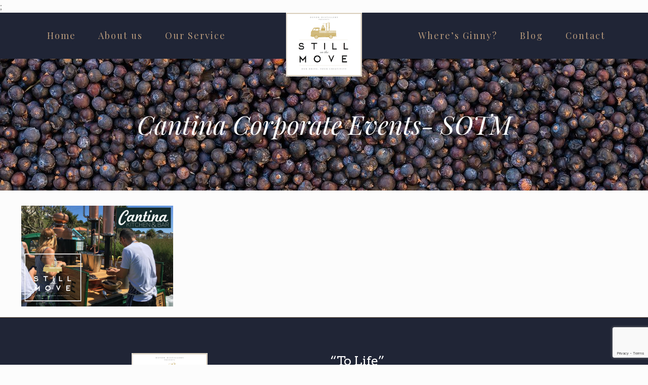

--- FILE ---
content_type: text/html; charset=utf-8
request_url: https://www.google.com/recaptcha/api2/anchor?ar=1&k=6LfcJcAZAAAAACG9VLz3OA3AACnxNckOXC68O16u&co=aHR0cHM6Ly9zdGlsbG9udGhlbW92ZS5jb206NDQz&hl=en&v=PoyoqOPhxBO7pBk68S4YbpHZ&size=invisible&anchor-ms=20000&execute-ms=30000&cb=9btxhy2kjso8
body_size: 48718
content:
<!DOCTYPE HTML><html dir="ltr" lang="en"><head><meta http-equiv="Content-Type" content="text/html; charset=UTF-8">
<meta http-equiv="X-UA-Compatible" content="IE=edge">
<title>reCAPTCHA</title>
<style type="text/css">
/* cyrillic-ext */
@font-face {
  font-family: 'Roboto';
  font-style: normal;
  font-weight: 400;
  font-stretch: 100%;
  src: url(//fonts.gstatic.com/s/roboto/v48/KFO7CnqEu92Fr1ME7kSn66aGLdTylUAMa3GUBHMdazTgWw.woff2) format('woff2');
  unicode-range: U+0460-052F, U+1C80-1C8A, U+20B4, U+2DE0-2DFF, U+A640-A69F, U+FE2E-FE2F;
}
/* cyrillic */
@font-face {
  font-family: 'Roboto';
  font-style: normal;
  font-weight: 400;
  font-stretch: 100%;
  src: url(//fonts.gstatic.com/s/roboto/v48/KFO7CnqEu92Fr1ME7kSn66aGLdTylUAMa3iUBHMdazTgWw.woff2) format('woff2');
  unicode-range: U+0301, U+0400-045F, U+0490-0491, U+04B0-04B1, U+2116;
}
/* greek-ext */
@font-face {
  font-family: 'Roboto';
  font-style: normal;
  font-weight: 400;
  font-stretch: 100%;
  src: url(//fonts.gstatic.com/s/roboto/v48/KFO7CnqEu92Fr1ME7kSn66aGLdTylUAMa3CUBHMdazTgWw.woff2) format('woff2');
  unicode-range: U+1F00-1FFF;
}
/* greek */
@font-face {
  font-family: 'Roboto';
  font-style: normal;
  font-weight: 400;
  font-stretch: 100%;
  src: url(//fonts.gstatic.com/s/roboto/v48/KFO7CnqEu92Fr1ME7kSn66aGLdTylUAMa3-UBHMdazTgWw.woff2) format('woff2');
  unicode-range: U+0370-0377, U+037A-037F, U+0384-038A, U+038C, U+038E-03A1, U+03A3-03FF;
}
/* math */
@font-face {
  font-family: 'Roboto';
  font-style: normal;
  font-weight: 400;
  font-stretch: 100%;
  src: url(//fonts.gstatic.com/s/roboto/v48/KFO7CnqEu92Fr1ME7kSn66aGLdTylUAMawCUBHMdazTgWw.woff2) format('woff2');
  unicode-range: U+0302-0303, U+0305, U+0307-0308, U+0310, U+0312, U+0315, U+031A, U+0326-0327, U+032C, U+032F-0330, U+0332-0333, U+0338, U+033A, U+0346, U+034D, U+0391-03A1, U+03A3-03A9, U+03B1-03C9, U+03D1, U+03D5-03D6, U+03F0-03F1, U+03F4-03F5, U+2016-2017, U+2034-2038, U+203C, U+2040, U+2043, U+2047, U+2050, U+2057, U+205F, U+2070-2071, U+2074-208E, U+2090-209C, U+20D0-20DC, U+20E1, U+20E5-20EF, U+2100-2112, U+2114-2115, U+2117-2121, U+2123-214F, U+2190, U+2192, U+2194-21AE, U+21B0-21E5, U+21F1-21F2, U+21F4-2211, U+2213-2214, U+2216-22FF, U+2308-230B, U+2310, U+2319, U+231C-2321, U+2336-237A, U+237C, U+2395, U+239B-23B7, U+23D0, U+23DC-23E1, U+2474-2475, U+25AF, U+25B3, U+25B7, U+25BD, U+25C1, U+25CA, U+25CC, U+25FB, U+266D-266F, U+27C0-27FF, U+2900-2AFF, U+2B0E-2B11, U+2B30-2B4C, U+2BFE, U+3030, U+FF5B, U+FF5D, U+1D400-1D7FF, U+1EE00-1EEFF;
}
/* symbols */
@font-face {
  font-family: 'Roboto';
  font-style: normal;
  font-weight: 400;
  font-stretch: 100%;
  src: url(//fonts.gstatic.com/s/roboto/v48/KFO7CnqEu92Fr1ME7kSn66aGLdTylUAMaxKUBHMdazTgWw.woff2) format('woff2');
  unicode-range: U+0001-000C, U+000E-001F, U+007F-009F, U+20DD-20E0, U+20E2-20E4, U+2150-218F, U+2190, U+2192, U+2194-2199, U+21AF, U+21E6-21F0, U+21F3, U+2218-2219, U+2299, U+22C4-22C6, U+2300-243F, U+2440-244A, U+2460-24FF, U+25A0-27BF, U+2800-28FF, U+2921-2922, U+2981, U+29BF, U+29EB, U+2B00-2BFF, U+4DC0-4DFF, U+FFF9-FFFB, U+10140-1018E, U+10190-1019C, U+101A0, U+101D0-101FD, U+102E0-102FB, U+10E60-10E7E, U+1D2C0-1D2D3, U+1D2E0-1D37F, U+1F000-1F0FF, U+1F100-1F1AD, U+1F1E6-1F1FF, U+1F30D-1F30F, U+1F315, U+1F31C, U+1F31E, U+1F320-1F32C, U+1F336, U+1F378, U+1F37D, U+1F382, U+1F393-1F39F, U+1F3A7-1F3A8, U+1F3AC-1F3AF, U+1F3C2, U+1F3C4-1F3C6, U+1F3CA-1F3CE, U+1F3D4-1F3E0, U+1F3ED, U+1F3F1-1F3F3, U+1F3F5-1F3F7, U+1F408, U+1F415, U+1F41F, U+1F426, U+1F43F, U+1F441-1F442, U+1F444, U+1F446-1F449, U+1F44C-1F44E, U+1F453, U+1F46A, U+1F47D, U+1F4A3, U+1F4B0, U+1F4B3, U+1F4B9, U+1F4BB, U+1F4BF, U+1F4C8-1F4CB, U+1F4D6, U+1F4DA, U+1F4DF, U+1F4E3-1F4E6, U+1F4EA-1F4ED, U+1F4F7, U+1F4F9-1F4FB, U+1F4FD-1F4FE, U+1F503, U+1F507-1F50B, U+1F50D, U+1F512-1F513, U+1F53E-1F54A, U+1F54F-1F5FA, U+1F610, U+1F650-1F67F, U+1F687, U+1F68D, U+1F691, U+1F694, U+1F698, U+1F6AD, U+1F6B2, U+1F6B9-1F6BA, U+1F6BC, U+1F6C6-1F6CF, U+1F6D3-1F6D7, U+1F6E0-1F6EA, U+1F6F0-1F6F3, U+1F6F7-1F6FC, U+1F700-1F7FF, U+1F800-1F80B, U+1F810-1F847, U+1F850-1F859, U+1F860-1F887, U+1F890-1F8AD, U+1F8B0-1F8BB, U+1F8C0-1F8C1, U+1F900-1F90B, U+1F93B, U+1F946, U+1F984, U+1F996, U+1F9E9, U+1FA00-1FA6F, U+1FA70-1FA7C, U+1FA80-1FA89, U+1FA8F-1FAC6, U+1FACE-1FADC, U+1FADF-1FAE9, U+1FAF0-1FAF8, U+1FB00-1FBFF;
}
/* vietnamese */
@font-face {
  font-family: 'Roboto';
  font-style: normal;
  font-weight: 400;
  font-stretch: 100%;
  src: url(//fonts.gstatic.com/s/roboto/v48/KFO7CnqEu92Fr1ME7kSn66aGLdTylUAMa3OUBHMdazTgWw.woff2) format('woff2');
  unicode-range: U+0102-0103, U+0110-0111, U+0128-0129, U+0168-0169, U+01A0-01A1, U+01AF-01B0, U+0300-0301, U+0303-0304, U+0308-0309, U+0323, U+0329, U+1EA0-1EF9, U+20AB;
}
/* latin-ext */
@font-face {
  font-family: 'Roboto';
  font-style: normal;
  font-weight: 400;
  font-stretch: 100%;
  src: url(//fonts.gstatic.com/s/roboto/v48/KFO7CnqEu92Fr1ME7kSn66aGLdTylUAMa3KUBHMdazTgWw.woff2) format('woff2');
  unicode-range: U+0100-02BA, U+02BD-02C5, U+02C7-02CC, U+02CE-02D7, U+02DD-02FF, U+0304, U+0308, U+0329, U+1D00-1DBF, U+1E00-1E9F, U+1EF2-1EFF, U+2020, U+20A0-20AB, U+20AD-20C0, U+2113, U+2C60-2C7F, U+A720-A7FF;
}
/* latin */
@font-face {
  font-family: 'Roboto';
  font-style: normal;
  font-weight: 400;
  font-stretch: 100%;
  src: url(//fonts.gstatic.com/s/roboto/v48/KFO7CnqEu92Fr1ME7kSn66aGLdTylUAMa3yUBHMdazQ.woff2) format('woff2');
  unicode-range: U+0000-00FF, U+0131, U+0152-0153, U+02BB-02BC, U+02C6, U+02DA, U+02DC, U+0304, U+0308, U+0329, U+2000-206F, U+20AC, U+2122, U+2191, U+2193, U+2212, U+2215, U+FEFF, U+FFFD;
}
/* cyrillic-ext */
@font-face {
  font-family: 'Roboto';
  font-style: normal;
  font-weight: 500;
  font-stretch: 100%;
  src: url(//fonts.gstatic.com/s/roboto/v48/KFO7CnqEu92Fr1ME7kSn66aGLdTylUAMa3GUBHMdazTgWw.woff2) format('woff2');
  unicode-range: U+0460-052F, U+1C80-1C8A, U+20B4, U+2DE0-2DFF, U+A640-A69F, U+FE2E-FE2F;
}
/* cyrillic */
@font-face {
  font-family: 'Roboto';
  font-style: normal;
  font-weight: 500;
  font-stretch: 100%;
  src: url(//fonts.gstatic.com/s/roboto/v48/KFO7CnqEu92Fr1ME7kSn66aGLdTylUAMa3iUBHMdazTgWw.woff2) format('woff2');
  unicode-range: U+0301, U+0400-045F, U+0490-0491, U+04B0-04B1, U+2116;
}
/* greek-ext */
@font-face {
  font-family: 'Roboto';
  font-style: normal;
  font-weight: 500;
  font-stretch: 100%;
  src: url(//fonts.gstatic.com/s/roboto/v48/KFO7CnqEu92Fr1ME7kSn66aGLdTylUAMa3CUBHMdazTgWw.woff2) format('woff2');
  unicode-range: U+1F00-1FFF;
}
/* greek */
@font-face {
  font-family: 'Roboto';
  font-style: normal;
  font-weight: 500;
  font-stretch: 100%;
  src: url(//fonts.gstatic.com/s/roboto/v48/KFO7CnqEu92Fr1ME7kSn66aGLdTylUAMa3-UBHMdazTgWw.woff2) format('woff2');
  unicode-range: U+0370-0377, U+037A-037F, U+0384-038A, U+038C, U+038E-03A1, U+03A3-03FF;
}
/* math */
@font-face {
  font-family: 'Roboto';
  font-style: normal;
  font-weight: 500;
  font-stretch: 100%;
  src: url(//fonts.gstatic.com/s/roboto/v48/KFO7CnqEu92Fr1ME7kSn66aGLdTylUAMawCUBHMdazTgWw.woff2) format('woff2');
  unicode-range: U+0302-0303, U+0305, U+0307-0308, U+0310, U+0312, U+0315, U+031A, U+0326-0327, U+032C, U+032F-0330, U+0332-0333, U+0338, U+033A, U+0346, U+034D, U+0391-03A1, U+03A3-03A9, U+03B1-03C9, U+03D1, U+03D5-03D6, U+03F0-03F1, U+03F4-03F5, U+2016-2017, U+2034-2038, U+203C, U+2040, U+2043, U+2047, U+2050, U+2057, U+205F, U+2070-2071, U+2074-208E, U+2090-209C, U+20D0-20DC, U+20E1, U+20E5-20EF, U+2100-2112, U+2114-2115, U+2117-2121, U+2123-214F, U+2190, U+2192, U+2194-21AE, U+21B0-21E5, U+21F1-21F2, U+21F4-2211, U+2213-2214, U+2216-22FF, U+2308-230B, U+2310, U+2319, U+231C-2321, U+2336-237A, U+237C, U+2395, U+239B-23B7, U+23D0, U+23DC-23E1, U+2474-2475, U+25AF, U+25B3, U+25B7, U+25BD, U+25C1, U+25CA, U+25CC, U+25FB, U+266D-266F, U+27C0-27FF, U+2900-2AFF, U+2B0E-2B11, U+2B30-2B4C, U+2BFE, U+3030, U+FF5B, U+FF5D, U+1D400-1D7FF, U+1EE00-1EEFF;
}
/* symbols */
@font-face {
  font-family: 'Roboto';
  font-style: normal;
  font-weight: 500;
  font-stretch: 100%;
  src: url(//fonts.gstatic.com/s/roboto/v48/KFO7CnqEu92Fr1ME7kSn66aGLdTylUAMaxKUBHMdazTgWw.woff2) format('woff2');
  unicode-range: U+0001-000C, U+000E-001F, U+007F-009F, U+20DD-20E0, U+20E2-20E4, U+2150-218F, U+2190, U+2192, U+2194-2199, U+21AF, U+21E6-21F0, U+21F3, U+2218-2219, U+2299, U+22C4-22C6, U+2300-243F, U+2440-244A, U+2460-24FF, U+25A0-27BF, U+2800-28FF, U+2921-2922, U+2981, U+29BF, U+29EB, U+2B00-2BFF, U+4DC0-4DFF, U+FFF9-FFFB, U+10140-1018E, U+10190-1019C, U+101A0, U+101D0-101FD, U+102E0-102FB, U+10E60-10E7E, U+1D2C0-1D2D3, U+1D2E0-1D37F, U+1F000-1F0FF, U+1F100-1F1AD, U+1F1E6-1F1FF, U+1F30D-1F30F, U+1F315, U+1F31C, U+1F31E, U+1F320-1F32C, U+1F336, U+1F378, U+1F37D, U+1F382, U+1F393-1F39F, U+1F3A7-1F3A8, U+1F3AC-1F3AF, U+1F3C2, U+1F3C4-1F3C6, U+1F3CA-1F3CE, U+1F3D4-1F3E0, U+1F3ED, U+1F3F1-1F3F3, U+1F3F5-1F3F7, U+1F408, U+1F415, U+1F41F, U+1F426, U+1F43F, U+1F441-1F442, U+1F444, U+1F446-1F449, U+1F44C-1F44E, U+1F453, U+1F46A, U+1F47D, U+1F4A3, U+1F4B0, U+1F4B3, U+1F4B9, U+1F4BB, U+1F4BF, U+1F4C8-1F4CB, U+1F4D6, U+1F4DA, U+1F4DF, U+1F4E3-1F4E6, U+1F4EA-1F4ED, U+1F4F7, U+1F4F9-1F4FB, U+1F4FD-1F4FE, U+1F503, U+1F507-1F50B, U+1F50D, U+1F512-1F513, U+1F53E-1F54A, U+1F54F-1F5FA, U+1F610, U+1F650-1F67F, U+1F687, U+1F68D, U+1F691, U+1F694, U+1F698, U+1F6AD, U+1F6B2, U+1F6B9-1F6BA, U+1F6BC, U+1F6C6-1F6CF, U+1F6D3-1F6D7, U+1F6E0-1F6EA, U+1F6F0-1F6F3, U+1F6F7-1F6FC, U+1F700-1F7FF, U+1F800-1F80B, U+1F810-1F847, U+1F850-1F859, U+1F860-1F887, U+1F890-1F8AD, U+1F8B0-1F8BB, U+1F8C0-1F8C1, U+1F900-1F90B, U+1F93B, U+1F946, U+1F984, U+1F996, U+1F9E9, U+1FA00-1FA6F, U+1FA70-1FA7C, U+1FA80-1FA89, U+1FA8F-1FAC6, U+1FACE-1FADC, U+1FADF-1FAE9, U+1FAF0-1FAF8, U+1FB00-1FBFF;
}
/* vietnamese */
@font-face {
  font-family: 'Roboto';
  font-style: normal;
  font-weight: 500;
  font-stretch: 100%;
  src: url(//fonts.gstatic.com/s/roboto/v48/KFO7CnqEu92Fr1ME7kSn66aGLdTylUAMa3OUBHMdazTgWw.woff2) format('woff2');
  unicode-range: U+0102-0103, U+0110-0111, U+0128-0129, U+0168-0169, U+01A0-01A1, U+01AF-01B0, U+0300-0301, U+0303-0304, U+0308-0309, U+0323, U+0329, U+1EA0-1EF9, U+20AB;
}
/* latin-ext */
@font-face {
  font-family: 'Roboto';
  font-style: normal;
  font-weight: 500;
  font-stretch: 100%;
  src: url(//fonts.gstatic.com/s/roboto/v48/KFO7CnqEu92Fr1ME7kSn66aGLdTylUAMa3KUBHMdazTgWw.woff2) format('woff2');
  unicode-range: U+0100-02BA, U+02BD-02C5, U+02C7-02CC, U+02CE-02D7, U+02DD-02FF, U+0304, U+0308, U+0329, U+1D00-1DBF, U+1E00-1E9F, U+1EF2-1EFF, U+2020, U+20A0-20AB, U+20AD-20C0, U+2113, U+2C60-2C7F, U+A720-A7FF;
}
/* latin */
@font-face {
  font-family: 'Roboto';
  font-style: normal;
  font-weight: 500;
  font-stretch: 100%;
  src: url(//fonts.gstatic.com/s/roboto/v48/KFO7CnqEu92Fr1ME7kSn66aGLdTylUAMa3yUBHMdazQ.woff2) format('woff2');
  unicode-range: U+0000-00FF, U+0131, U+0152-0153, U+02BB-02BC, U+02C6, U+02DA, U+02DC, U+0304, U+0308, U+0329, U+2000-206F, U+20AC, U+2122, U+2191, U+2193, U+2212, U+2215, U+FEFF, U+FFFD;
}
/* cyrillic-ext */
@font-face {
  font-family: 'Roboto';
  font-style: normal;
  font-weight: 900;
  font-stretch: 100%;
  src: url(//fonts.gstatic.com/s/roboto/v48/KFO7CnqEu92Fr1ME7kSn66aGLdTylUAMa3GUBHMdazTgWw.woff2) format('woff2');
  unicode-range: U+0460-052F, U+1C80-1C8A, U+20B4, U+2DE0-2DFF, U+A640-A69F, U+FE2E-FE2F;
}
/* cyrillic */
@font-face {
  font-family: 'Roboto';
  font-style: normal;
  font-weight: 900;
  font-stretch: 100%;
  src: url(//fonts.gstatic.com/s/roboto/v48/KFO7CnqEu92Fr1ME7kSn66aGLdTylUAMa3iUBHMdazTgWw.woff2) format('woff2');
  unicode-range: U+0301, U+0400-045F, U+0490-0491, U+04B0-04B1, U+2116;
}
/* greek-ext */
@font-face {
  font-family: 'Roboto';
  font-style: normal;
  font-weight: 900;
  font-stretch: 100%;
  src: url(//fonts.gstatic.com/s/roboto/v48/KFO7CnqEu92Fr1ME7kSn66aGLdTylUAMa3CUBHMdazTgWw.woff2) format('woff2');
  unicode-range: U+1F00-1FFF;
}
/* greek */
@font-face {
  font-family: 'Roboto';
  font-style: normal;
  font-weight: 900;
  font-stretch: 100%;
  src: url(//fonts.gstatic.com/s/roboto/v48/KFO7CnqEu92Fr1ME7kSn66aGLdTylUAMa3-UBHMdazTgWw.woff2) format('woff2');
  unicode-range: U+0370-0377, U+037A-037F, U+0384-038A, U+038C, U+038E-03A1, U+03A3-03FF;
}
/* math */
@font-face {
  font-family: 'Roboto';
  font-style: normal;
  font-weight: 900;
  font-stretch: 100%;
  src: url(//fonts.gstatic.com/s/roboto/v48/KFO7CnqEu92Fr1ME7kSn66aGLdTylUAMawCUBHMdazTgWw.woff2) format('woff2');
  unicode-range: U+0302-0303, U+0305, U+0307-0308, U+0310, U+0312, U+0315, U+031A, U+0326-0327, U+032C, U+032F-0330, U+0332-0333, U+0338, U+033A, U+0346, U+034D, U+0391-03A1, U+03A3-03A9, U+03B1-03C9, U+03D1, U+03D5-03D6, U+03F0-03F1, U+03F4-03F5, U+2016-2017, U+2034-2038, U+203C, U+2040, U+2043, U+2047, U+2050, U+2057, U+205F, U+2070-2071, U+2074-208E, U+2090-209C, U+20D0-20DC, U+20E1, U+20E5-20EF, U+2100-2112, U+2114-2115, U+2117-2121, U+2123-214F, U+2190, U+2192, U+2194-21AE, U+21B0-21E5, U+21F1-21F2, U+21F4-2211, U+2213-2214, U+2216-22FF, U+2308-230B, U+2310, U+2319, U+231C-2321, U+2336-237A, U+237C, U+2395, U+239B-23B7, U+23D0, U+23DC-23E1, U+2474-2475, U+25AF, U+25B3, U+25B7, U+25BD, U+25C1, U+25CA, U+25CC, U+25FB, U+266D-266F, U+27C0-27FF, U+2900-2AFF, U+2B0E-2B11, U+2B30-2B4C, U+2BFE, U+3030, U+FF5B, U+FF5D, U+1D400-1D7FF, U+1EE00-1EEFF;
}
/* symbols */
@font-face {
  font-family: 'Roboto';
  font-style: normal;
  font-weight: 900;
  font-stretch: 100%;
  src: url(//fonts.gstatic.com/s/roboto/v48/KFO7CnqEu92Fr1ME7kSn66aGLdTylUAMaxKUBHMdazTgWw.woff2) format('woff2');
  unicode-range: U+0001-000C, U+000E-001F, U+007F-009F, U+20DD-20E0, U+20E2-20E4, U+2150-218F, U+2190, U+2192, U+2194-2199, U+21AF, U+21E6-21F0, U+21F3, U+2218-2219, U+2299, U+22C4-22C6, U+2300-243F, U+2440-244A, U+2460-24FF, U+25A0-27BF, U+2800-28FF, U+2921-2922, U+2981, U+29BF, U+29EB, U+2B00-2BFF, U+4DC0-4DFF, U+FFF9-FFFB, U+10140-1018E, U+10190-1019C, U+101A0, U+101D0-101FD, U+102E0-102FB, U+10E60-10E7E, U+1D2C0-1D2D3, U+1D2E0-1D37F, U+1F000-1F0FF, U+1F100-1F1AD, U+1F1E6-1F1FF, U+1F30D-1F30F, U+1F315, U+1F31C, U+1F31E, U+1F320-1F32C, U+1F336, U+1F378, U+1F37D, U+1F382, U+1F393-1F39F, U+1F3A7-1F3A8, U+1F3AC-1F3AF, U+1F3C2, U+1F3C4-1F3C6, U+1F3CA-1F3CE, U+1F3D4-1F3E0, U+1F3ED, U+1F3F1-1F3F3, U+1F3F5-1F3F7, U+1F408, U+1F415, U+1F41F, U+1F426, U+1F43F, U+1F441-1F442, U+1F444, U+1F446-1F449, U+1F44C-1F44E, U+1F453, U+1F46A, U+1F47D, U+1F4A3, U+1F4B0, U+1F4B3, U+1F4B9, U+1F4BB, U+1F4BF, U+1F4C8-1F4CB, U+1F4D6, U+1F4DA, U+1F4DF, U+1F4E3-1F4E6, U+1F4EA-1F4ED, U+1F4F7, U+1F4F9-1F4FB, U+1F4FD-1F4FE, U+1F503, U+1F507-1F50B, U+1F50D, U+1F512-1F513, U+1F53E-1F54A, U+1F54F-1F5FA, U+1F610, U+1F650-1F67F, U+1F687, U+1F68D, U+1F691, U+1F694, U+1F698, U+1F6AD, U+1F6B2, U+1F6B9-1F6BA, U+1F6BC, U+1F6C6-1F6CF, U+1F6D3-1F6D7, U+1F6E0-1F6EA, U+1F6F0-1F6F3, U+1F6F7-1F6FC, U+1F700-1F7FF, U+1F800-1F80B, U+1F810-1F847, U+1F850-1F859, U+1F860-1F887, U+1F890-1F8AD, U+1F8B0-1F8BB, U+1F8C0-1F8C1, U+1F900-1F90B, U+1F93B, U+1F946, U+1F984, U+1F996, U+1F9E9, U+1FA00-1FA6F, U+1FA70-1FA7C, U+1FA80-1FA89, U+1FA8F-1FAC6, U+1FACE-1FADC, U+1FADF-1FAE9, U+1FAF0-1FAF8, U+1FB00-1FBFF;
}
/* vietnamese */
@font-face {
  font-family: 'Roboto';
  font-style: normal;
  font-weight: 900;
  font-stretch: 100%;
  src: url(//fonts.gstatic.com/s/roboto/v48/KFO7CnqEu92Fr1ME7kSn66aGLdTylUAMa3OUBHMdazTgWw.woff2) format('woff2');
  unicode-range: U+0102-0103, U+0110-0111, U+0128-0129, U+0168-0169, U+01A0-01A1, U+01AF-01B0, U+0300-0301, U+0303-0304, U+0308-0309, U+0323, U+0329, U+1EA0-1EF9, U+20AB;
}
/* latin-ext */
@font-face {
  font-family: 'Roboto';
  font-style: normal;
  font-weight: 900;
  font-stretch: 100%;
  src: url(//fonts.gstatic.com/s/roboto/v48/KFO7CnqEu92Fr1ME7kSn66aGLdTylUAMa3KUBHMdazTgWw.woff2) format('woff2');
  unicode-range: U+0100-02BA, U+02BD-02C5, U+02C7-02CC, U+02CE-02D7, U+02DD-02FF, U+0304, U+0308, U+0329, U+1D00-1DBF, U+1E00-1E9F, U+1EF2-1EFF, U+2020, U+20A0-20AB, U+20AD-20C0, U+2113, U+2C60-2C7F, U+A720-A7FF;
}
/* latin */
@font-face {
  font-family: 'Roboto';
  font-style: normal;
  font-weight: 900;
  font-stretch: 100%;
  src: url(//fonts.gstatic.com/s/roboto/v48/KFO7CnqEu92Fr1ME7kSn66aGLdTylUAMa3yUBHMdazQ.woff2) format('woff2');
  unicode-range: U+0000-00FF, U+0131, U+0152-0153, U+02BB-02BC, U+02C6, U+02DA, U+02DC, U+0304, U+0308, U+0329, U+2000-206F, U+20AC, U+2122, U+2191, U+2193, U+2212, U+2215, U+FEFF, U+FFFD;
}

</style>
<link rel="stylesheet" type="text/css" href="https://www.gstatic.com/recaptcha/releases/PoyoqOPhxBO7pBk68S4YbpHZ/styles__ltr.css">
<script nonce="oG-Ib7itaHHv5lk2ukl6JQ" type="text/javascript">window['__recaptcha_api'] = 'https://www.google.com/recaptcha/api2/';</script>
<script type="text/javascript" src="https://www.gstatic.com/recaptcha/releases/PoyoqOPhxBO7pBk68S4YbpHZ/recaptcha__en.js" nonce="oG-Ib7itaHHv5lk2ukl6JQ">
      
    </script></head>
<body><div id="rc-anchor-alert" class="rc-anchor-alert"></div>
<input type="hidden" id="recaptcha-token" value="[base64]">
<script type="text/javascript" nonce="oG-Ib7itaHHv5lk2ukl6JQ">
      recaptcha.anchor.Main.init("[\x22ainput\x22,[\x22bgdata\x22,\x22\x22,\[base64]/[base64]/[base64]/[base64]/[base64]/[base64]/KGcoTywyNTMsTy5PKSxVRyhPLEMpKTpnKE8sMjUzLEMpLE8pKSxsKSksTykpfSxieT1mdW5jdGlvbihDLE8sdSxsKXtmb3IobD0odT1SKEMpLDApO08+MDtPLS0pbD1sPDw4fFooQyk7ZyhDLHUsbCl9LFVHPWZ1bmN0aW9uKEMsTyl7Qy5pLmxlbmd0aD4xMDQ/[base64]/[base64]/[base64]/[base64]/[base64]/[base64]/[base64]\\u003d\x22,\[base64]\\u003d\x22,\x22wrvDoMK0woDDvFfCjS8OXS3CpcO1eDw9wp5Lwo9Sw47DjRdTCMKtVnQXTUPCqMK7wrDDrGVywrsyI3kYHjRaw7FMBgkow6hYw5UEZxJMwrXDgsKsw4zCrMKHwoVTFsOwwqvCpcKZLhPDlEnCmMOEIMOKZMOFw5DDscK4VidNcl/[base64]/CkMOiAcK5AsONCsKiw5vCrcKqw6BpGQ1vw4PDo8OEw7fDn8Kvw7owbMKpfcOBw79bwrnDgXHCgcKnw5/CjmfDrk13DRnDqcKcw6Mdw5bDjXfCpsOJd8KBL8Kmw6jDlcOzw4B1wpPCvCrCuMK4w4TCkGDCkMOMNsOsMMOGchjCksKQdMK8BUZIwqNnw6vDgF3DtMOyw7BAwoUYQX1Tw7HDusO4w4LDusOpwpHDnMK/[base64]/[base64]/w6PCmwBBesOTU8KgGcOuBMOkQ17DohB7w4nClx/[base64]/DvTopw5bClElJw7VSLUjCty/CnGrCqcOLQcOcBcO9ZMOkZRBNHn0Rwp5jHsKuw4/CunIMw68cw4LDocKoesKVw6J9w6/[base64]/[base64]/ClcKMw7TCnFvDtcOpNsK6w6rDhcKubsOOwp7Cm1/DrsOwPHLDjkcoVMOTwoPCpcKKDQlxw48YwpoaFmZ/[base64]/DpR3DrnPDu8KJw4PChyLDjMKPwq/Cr8OPwq5Cw7DCricWUmpqw7xKXcK8T8OkKsOjwqYmS3DCiiDDvhHDvMOWGU3Ds8OnwpbClwdFwr/[base64]/[base64]/[base64]/DksOyK8OoS8K7wqrDtwLCucOQLsOxVXcQwrvDsW/CmsKDwrnDnsKPQcOCwpTCpV1LC8KBw6XDucKEa8O7w5HCgcOuRsKGwpd6w5x3NWsaXMONO8KQwpVqwqNgwp1mR1ZOPXnDsh3Du8O3w5Qxw7ALwq3DqGVGMXbCjnx1PsOID1JrQsKbH8Khwo/[base64]/DimlbwoR7w50sN8O7SSDDnsKEf8Oiwr9TK8ORw7vCmcK1ZAzDicKPwp1CwqHCuMOWHlt2T8Ohw5bDosKhwoxidU1MPAxHwqnCncKEwqDDtsK9VcOnK8OKwoLDvsO1UHF3wrN9wqZxX00KwqHCpTrDg0tvdsOzw6oUP3IIwp/CusKDMjjDqGUmVBFkdsKeTMKOwoHDiMOJw6YwGcOQw67DpsKewrcuB30qS8KTw7tuf8KCDxHCn3PDllExUcOew53DpnoXaGsswqfDkGEswr/DhjMVUGENAMOwdQBnw6PCj0vCrMK9JMO6w5XClzpXwqYlJXEXXH/Ch8OAw4AFw63DrcOZZF5tYMOcYRjCjjPDlMKhW1ANL2zCnMKxexJuIxoDw7oRw5fDnTXDksO6OMO5emnDgsOacQfDrsKeDzYYw7vClVLDhsOvw6TDosKKw5YXw4LDiMONSh7DnFjCjGUBwoYUwp3CnTRuw4vCrxHCrzVew6HDvSA/EcOdw4PCnDzDux5cw6UEw4rCssONw7pAEmJ6L8KcKsKcAsOJwpZzw7rCk8KRw5s7PwY5VcK+Gg5XOWQ6wqfDmyzChDZLdC4rw4/Cgj5Ww57CiFFuw6vDnC3Dp8KLfMKlHAhIwpLCqsOhw6PDl8OjwrLCvcOkwrTDkMOcwpHDqk7DmGYBw45pwpzDq0bDvcK6XVk2bBQqw6UEL3Z5wq84IMOlZzlWVTXCosK/w6HCusKSwo9yw7RewqhkcmjCkmfCrMKpSTt9wqZWRcOaXsOewq8eRMK6w5dywo56XBoMw4MGw4skVcKFJ0HCqBvCtA99w7nDscKnwpXCr8Knw6/DtlrDqGTDv8Oee8K1w5nDhcKHM8K+wrHDii5kwoMvHcK3w4s2wq9lwqfCkMKdFcO3wplmwo5YXm/DpcKqw4TDiBlbwrPDucKQOMOtwqAuwqnDml7Ds8KLwo3ChMKTPxfDiSbDjMObw7s0wrLCosKuwo9Vw5MYDXnDgU/CgwTCtMO0ZMK+w5wiMg3DsMOMwqdSfxrDjcKEwrrCjw/[base64]/[base64]/QsKdFTbCqMO8CsKtwofDu8KSwp4WRzzCkHLDsC8YwqUOw7LCuMKpZkTDpsO6MkjDvMO8RMK8ex7CkAdjw5ZLwq/CpBMuDMONIxczwoAQa8Kbw43DtULCl3HDky7CnsOuw43DjcKYe8Oif1ggw51MYnx6QsOkP1LCoMKHK8Kiw4AGRSjDkj0HcFDDgsKuw54jT8KIRCxOw48xwpoJwrVLw6bDjCrCt8K1ehUYZcKDccKpfsOHfRNsw7/DhG4qwowOfA/DjMOXwqMHBhc1w4p7wqHCosKxfMK5HhNpZn3CuMOGacOZX8Kea1lVRhHDlcKwEsOpw6DDlXLDjHFDJG/DoCVOPmoow5/Cjg/DrhvDimXCucOzw4vCjMOrHsObDsOdwoZ2b1pbYMK6w5jCuMOwbMOBMl5UJsOIw7llw4LDr25uwrrDrsK+wqotw6hNw7/CrHXDmwbDoR/DssKBeMOVTBxyw5LDrWTDrUp3dk7Dn37Dr8OCw73Dq8OjRTlkwprDpcOqaV3Cu8Kgw4QOwoERc8O4cMKPeMKOwpsNccOqw4krw4fChk4OPC5ZUsOnw4lgbcOcHjMFE3gEUcKjRcO/wrA6w5c4wpZZW8OUMsOfB8OyfXnCihV7w6NAw5PCksKQQhpQbcKXwos4ekvDpS3CvybDmiAdMyDCqSwQcMKybcKDbFHChMKbwovCmFvDkcOaw7loVhhSw5tUw7PConBlw6XDnlQpfSDDssKpBxZhw6h7wpc2w5PCgSZxwozCiMKkOSoiH0p6w6IFwr/DkyUfbsO8cg4ow5PCvcOne8OzN2TCicO3XsKSwr/[base64]/[base64]/[base64]/Dn1wHOsKBTMK+wqB9w4nDv8Ooc0fDtsKxBiDCnMOefcOjJSFVw6PCowzDiHPDn8Kfw5PDrsKjVl5nLsOww45bQwhUwo/DqR0/fsKSw53CkMKSGWPDhxlPaT3ClCfDlsKHwp7DrBnCoMK4wrPDrFLCjjLDnEoBQMO2MmIkE2HDsCEeU0MAw7HCm8OJDjNIbTzCoMOkwo0tRQonRCDCjsOMw57DrsK1w6LDs1TDlsOfwprCtwl3w5/CgsOFwpXCssKFbX3Dg8OGwp5Ew4kGwrfDmMORw7Rzw6ZSM11GEsONJy7DsHjCsMONTsOtBMK3w5fDucOPLMO0w4pJBMO6MBzCryQVw4sJWMKicsK7blU3w4kXJsKCOkLDqMKzIzrDnsK/D8ORSU7Dn1xWMCbCmV7CgF9cCMOMU3hdw7vDrBLCrcODwpEdw6BNwqLDmMOJw6hBM1vDmMODwoLDtUHDssOxRcK5w77Du37Csn/CjMOqworCqWVUA8O7ez3CjSDCrcKrwoXCkElld2zColfDnsOfO8Klw6TDkwTCrE3CmAI1w7jCnsKab0HCghARZSvDpsOpCMKoCX/DhjzDl8KlXsKgAsODw7/DjFg0w6bDs8KrHwURw7LDkg7DsEFBwolqw7HCpH9tYCDCnCrDgQkeAlTDrSPDtArCjhHDki4iOR4YNB/DjlgOT2Qhw7YWYMOJfHkKWGjDlkJ6wqQLXsO/[base64]/DljVywqLDkFpQw5wAw6/[base64]/w7fCu8OnfzM8wqnDg2nDlHXDs2nCr0tow5dVw5Alw4tyTmA3RkxWG8KtJsOBw5hVw5jCpXgwGztxwoTDqcOABcKEQ3Eiw7vDgMKjw5bChcORwpUuw4rDq8OBH8K2w6fCrsOtSA47w4TCkE/[base64]/DsMO5w6PCmMKjwoY5w4NyMcKLHH/[base64]/SsK8w7DDv8KtfcK3bBBREngrwq/CrDLDmcOmwq7DqMOSV8K/DxDCvjFCwpbCnMOpwpLDhsKqOzTCoVgxwrPDs8KZw6BvYTzCnAkPw6x/w6fDiwN9GMO6bBTDqcK5wr5haS1BacK1wrY3w5LChcO7woo9wrTDoisww6JXNsO7QcKvwr5mw5PDt8K+wq3CqW5/BwzDh1FsbsOLw7TDvmMwJ8O9J8OowoPCgml2KRzDlMKdBiPCnxIMA8Ohw7fDrsKwaknDo2/CucKALMO3H07CosOAF8OpwpfDugZmwq/Cu8OeIMOUPMKVwqDChDRJVhzDkDDCjDZow6ktwofCv8KQC8KOYcOAwrBJKmVuwqzCr8KEwqLCvsO8wqkJMht1C8OLNMOnwotAclFLwqx9wqLDocOFw4hvwpHDqRI+wrPCrVw2w4bDm8OVIVrDt8OxwoBrw4TDvT7CrHzDksOfw60Xwo/CkGrCjcO1w5orasOVc1DDgMKRw4NmJ8KSfMKEwo9dw4gMJsOYw4xPw78DED7CkT5Dwq93Ij3CoixuHiDCrQ3DmmoEwo5Bw6PCg19kesOdXsKzPzfCu8ORwobCqGRcwozDvsOEDMO/K8KrZH0uwrDDpcKGOcKlw6cJwowRwpzDtxLCiE96Yn1iCMOnwqAJF8Ovwq/CjMKqw7ZnUgtow6DDvxnCvsOlYmV3WmjCmCfCkCIZckNTwqPDt3F7YcKNR8KqfhXCksOxw7fDoRnDlsOHAlDCmsK5wqJqw5VJShNpfCHDmsOOE8O6V2lAEMOmw65awpPDuXHDjlg/w47Cq8OSB8OPNVPDphRYw4B0wonDhMKHckXCpHp5VcOEwq7DrcO5XMOxw6/ClnLDow8McMKLdzl8XMKJa8KbwpMEw4oywp3ChsKsw5DCsV4Jw6jCkXpaTMOGwoQ2BsKsJx0uQ8ONwoHDpcOBw7vCglbCn8KYwrzDv23DhVLDoRzDkcKROUvDvDTCvA/DrD56wrJzwqpFwr/[base64]/wrV0GsKbIMOUbsKNwrTDuHjCuQBgw4DDlsORw4rDrQfCvG9Tw4M4G27DrXcpTcO5w74Pw4DDlcKmPSpDCcKXDcOCwrrCh8Klw6TCrsO2CSfDnsOLZMOXw4TDqDTChMKAGEZ+w5wXwr/CvMKjwrw0N8K2NF/[base64]/DjHPDjgU/woFlwqASD3EWOcKrPsOFF8OhesOILMOTwo/CtVDCpcKGwpkRV8KiGsKkwoIFDMKXX8O6wp3DkRoKwrUQTDfDscKlS8OyPsOMwoBYwq7CqcOaMzZ6fsOcA8OAY8KCDlF/dMK5w6/CgDfDpMK+wq05P8K7PEIWVcOPwpfCl8OpS8Kiw5A8EMOqw6IeVnfDp3TDjsOxwq5nbsKWw4kMTAYEwpliL8OCMcK1wrYdQcOrA3Alw4zCkMKgwoNcw7TDrcKMG3XCkWbCmlMzAMOVw5dywpvDrGBhUT1sFGU/w50cDWtpC8KlFGwaLV/[base64]/DrAU2IFVwMcOIJlDCm8OOw4sJG8ONwqd2KHI4wprDmcOkwr/[base64]/[base64]/DjcOGw4JkRhbDoRs0wp3DicKtUMKKwpoxV8KSwq3DucKxw6bDny7Dh8Oaw4ppM0zDksOON8K4P8K+Pg1FFEBXAzzDucOCw7vCik3CtcKLwqVFYcOPwqkeG8KZWMOqIMOdGwnDpWrDrcK3J3LDhMK1QlM6V8KkJxZCU8O9HjrDgsK5w6I4w6jCpcKEwpMJwrQjwq/DpU3DjGbCi8OePsKiVizCt8KKFW/CqsKzbMOtwrY9wq1abzMCwqAfZB3Cv8KvwonDhlVBw7FAcMK3YMOWGcKwwrktJGoow7PDocKELsKEw5/[base64]/CtMK7w7RywoBZw5jDq8OiA8KDS0TDpsOiwr0vCsK/[base64]/DksKxPk/DrhzDvC3DhgHCuUZpwpw6UGjCu27CgHAODsKiw5fDs8KNL1vDpGxUw6XDlsOBwot+K27DnMKwSsKCCMO3wqNrMjvCm8KUXjXDisKrNVViasOdw6bCggnCs8KCw4/ChgHCggImw7nDsMKLQMK0w5/CvMOkw5XCo17DqRAoYsOUNXzCnjzDmFIDCsK/Ey5Hw59IDylzD8OVwrPCl8KRU8KNw5/[base64]/DrcKcwo4kRXnCvRnCjsO2BQUnHcOvPRDDnHDCkWFedxMPw4bCp8Kbwp/[base64]/[base64]/CisODw6krwqFSw7nClEErw6ldw45ReMOSwoXDi8OjZ8KOwo3DkBzCkcKYw4jDm8KPVinDscOtw7xHw7pGw4J6w4BZw6TCsmfChcKcw6rDucKPw7jDn8O7w4thwonDigPDpi09wpfDunLDnsOAIVxHchTCo0TChllRH3Mcwp/[base64]/CmcKcwqsQfcKnOMO2aMKyw6HCu2EiamUZw7XCiDUxwpDCnMOCw55EFMOcw5J1w6nCj8Ktwr5iwoYqOC52BMKqw6Nnwot+anrDs8KffjRjwqo0GxXCnsKcw54WecK/[base64]/CpcK4PsO1TcOEw6vCgwA/wqrDtzPDrsKTY3TChhAjPsOlfMOkwqzCvScqZMKyb8O5w4VSRsOQRxgxcznCiRovwpnDv8KGw4xTwp1bEAFhQh3ColTCvMKZw5k+RERuwq/CoTXDglwEQVoDfsOfwpMXL1VZW8OzwrLDv8KEU8K6wqAnFVUiVMOrw4oqGMKkw4/[base64]/[base64]/CrcKYwqQxwoIRB8OmasKuwpDClsK4AHvCs8O5XsOwWA86BMOaaideBsO3w7Usw4jDhBDDqgbDvAAyLXQmUMKlwprDhcK7ZGzDmsKtDsOZGcOdwo/DmBIxNS9QwqHDuMOewoFZw4fDnlHDrgPDh10awpjCtWbChT7Crm8/w6EZDXZHwozDpDfCoMOtw4HCsxPDi8OIUcO/HcK4w5ZYRGJQw5lxw6knDxXCp0fCiVvCjSjDtBPDvcKsAMO/w4UjwpPDkEbDq8KRwrJsw5PDs8OSE3dxDcOAb8Kbwpkfw7Mew5g4FHLDjQXDncOtXQzCgcOHYkVtwqFtasKuw6Uow4h+JEkVwprDoBPDuCbDtsOaGMOGDGfDnyxGccKow5nDvMOswoHChzNKBA7DpG7CisOgw7DDvznDqR/CgMKbbhTDhUDDsXrDuRDDgEbDosKswpQceMOiZHPDtCxxWSLCrcK6w6M8wq8FZcO+wq94wrzCs8KHw4pww6zCl8Kxw77CljvDvztow73DkAfCllwUFHAwUkoZw45kHMK+wq9Xw6FnwoLDjTjDp2h5Lyl5w5rDkcO+CT4MwoHDk8Ksw4TCvsOkITXCvcKfbm/[base64]/Dgmx4w7/CqsKGFsOkYMO/eW3DqcKMecKWwojDgUvCqxUZwrfDq8KOwpjCq0fDhS/DoMOyLcKGFWxOGsKRw6vDu8ODwpMdw4vCvMO6VsKXwq0zwqgULH3Dm8Kow74HfRV3woJ8PzfCpQDCm1rDhhd2wqcxFMKCw77Dp1Bqw7xzbFjCsnjCp8KxQHxtw55QU8KNwqQcYsKzw7YPMVXCt2zDoj4gw6rDvsKiw41/w6pJGFjDq8OZwoXCri8mw5PDjQPDl8OOfUlywoAoccOGwrEuVsOEcMK6UMKrwo3DocK/[base64]/DjD1PesKkL8O5w4IDYzQcA8KCwprCnBoQBMKZw4tqXsK3EsO9wr4cwqI/woQ3w4PDkm/Cq8OnYMKtHMOqRyLDtcK0wqNcA2vDvXNkw4wUw4/Dhms5w4IxQUdic1vDjQw/[base64]/DtDbCqsKyWlBnwog4wrRNT8KcWjHClsOQw57CgwnClUNmw6vCjEnCjwrCrB9pwp/Du8OmwoEkw7ITesKMPDnCrsKqQsKyworDrRRDwpnDisKdJw8wYsO+AjsbYcOpRVHChMKjw5fDkTh9PT5dwpnChMOowpd3w6zDjgnCtyBJwq/CqxlNwp4wYAM6VnXChcKUw4HCj8KtwqEoRzTDtBV6w401CMKybsK6wrHClwsJeR/ClGfDlHQWw6cAw7DDiiQ8XFxaOcKgwpBFw6hWwpERw7bDmxPCuE/CqMKEwrjCpkkgNcKgw5XDvUoTfMOnw6jDlsK7w43DvWvDpkV6VsOFBcO0I8Khw5vCjMKaE1orwqLDk8ObJX4pPcKMeR3ConorwotcWGFnd8OsN1zDjEXCmcOFCcObAgPCilkmScKZVMK1w7/CkXJqecOvwrzCpcKuw7TCjQtFw6QjOcOow50xOEvDhQN7H2Rqw4AswrZGO8O6BWRrZcKnLhbCkHtmb8O+w7N3w7PCk8OFMsKTwrDDkMKmwoFiMB3ChcKxwo7CjGDCulMmwoMRw5Bow6fDgk/Dt8K6J8KWwrYXOMKcQ8KfwoREMMOdw7RNw5DDl8Kkw6DCt3LCgFt9L8OYw6E/Ey3Ck8KQKcKjVsOAcxMANE3Cl8OTVjAHOcOJRMOgw5RoFV7CuHxXIGd3wolzw6Q4RcKbUMOGw6rDjn3ChldZbynDvTjDk8OlG8KVVxc7w6g/[base64]/[base64]/CjRIoEMKVwptCGRHDmcK1LlnDgMOPMFZ1bQrDh1fCrmxIw74ZWcKcTcKFw5PClcK3HW3Dt8Obw4nDoMKdw5xsw5VdasORwrbCocKTw4rDsg7CpcKeA14ofDfDgsK+wo9mCmclwo3DnBhTR8KWwrAJesKyH1HCpw7DlH3DhBdLKzDCu8K1wo1cHcKhTm/CjMOhGChrw43DmsK8wrPDk0LDuHdWw6J2fcK4NsOmXCQ2wqPClwDDisO1DXrDtEMJwrbDscKewqFVPcOMfAXCtcKsZTPCgy1tccOYCsKlw5XDl8K9aMKtCsOrKCd8wrjCqcOJwq7DicKLfD/[base64]/bnzDtsOXJMOJwox1OA0/w4DCisOzOwnDgcOhw6/DtQvDoMKQJiJKwpFjwpo+VsOMw7EHRn3CnQFTw7cPdcOLdWnCpgzCqjLCvHlHBsK4B8KNasOyAcOQdMOSw7MVeldIEBTCncOcXm/DsMK+w5HDlBPCo8OEwrxOegzDvGjCpF9hwr8IUcKieMOZwrRMUFU8bMOOwrZwOsKoKxzDni/DqiF7CRcSOcKhwrciJMKDwpVJwqRyw57CqFNUwodRQC7DnMOvb8KNGQHDsRluB1PDrWbChsO4c8OEMDYTbnrDvMODwq/DpTnCvxYuwqDCoQPCkMKOw47Dl8OZDMO6w6TDg8K4ai5oIsK/w77Dm0F+w5fDs1nDocKRd0HDjXVjS38aw67CmXLCkMKbwrDDmj1xwqIBw7NSwrV4UB3DiBXDr8KXw53CscKJTMK8akpNTBHCmcK5MRbDnVUhw5TDtX4Rw6ZzLwB9QStKwrXCo8KLPjsQwpfCj3Zlw5EGw4HChMO2UxfDvMK/wrbCjGjDmztaw4rCnMKCOsOZwqjCj8O8w61cwoYONsOHDsKIGMOIwoDDgsKqw7/[base64]/wrDDncOvKcO2IcOhwqvDol1xMmrCjzrDvMOJwrTDuULCk8OTAiTCi8KMw7YLWFDDl2LCtDDDkB7DvDQEw4rCiUEFbyBEZcKxVD9BWD/Ci8K9T2NVW8OPEMOtwpw9w7JDdMK6Y20WwqvCqsKjHw/DqMOQAcKPw6gXwpsXZAt1wqPCmDPDujFEw7dxw6gQbMOXwqZSZAvCtMKaRHAxw5nCssKjw6nDiMOywoTDs0nDpj7ClX3DgWzDosKaWl7CrFYUKMKIw4VSw5zClV7DicOYF3bDnW/DucOrfMORNcKHw4fCt3AmwqEawq8BLsKMwrlNwrzDnXvDnsK5P33CtAsGOsOVVlTDkwwwNGhrY8Kpwp/CjsOkw6F+CB3CtsKyShlkw44ZH3jCkXfDj8K/YMK1BsOFX8Kmw7vCtyLDrRXCkcKLw75Lw7RVI8KxwoTCtR7DplTDlAjCuRTClHfClR/[base64]/HcKdYMKjXQrDsMKOA8OowpPDtcKSJCBswqtMZRhxw6MFw4XCicOJwoHDny3DoMKyw4ZYUsOHe0TCmsOCc3p7wpvDg1jCvMKHAMKCXWhLNyHDsMOEw4HDmjfCiCXDjcKfwrkbLsO0wqPCuiHCmAgow5thLsOuw7fCpcKIw6vCrsKxeizCpsObE2/DoxFeFMO8wrIBDB9DAiFmw40VwqdDN1gmw63DvMODdS3CvTo8FMOqTAbCvcKkZMOLw5smPnXCqsKqV2/DosKBJEVkYMOrFcKCKsK1w5XCv8OJw7hPesOGJ8OCw4JHF2jDkMKeW13CrzJkwpMcw5d8OFTCgEl8wrQBZj/DqnjCj8Ohw7Y/wrlcWsK3CsKEDMKyZsOQwpTDo8Omw5XCpVEGw7cjNnFNfTAsJcK+QcKnL8K3fsO3ThgcwpoawoDCt8KJG8K6XsO/wp5FFsKSwog5w5nCvsOcwqNyw4UuwrHDpTUDSWnDr8OceMOnwqfDk8OMA8KeY8OjF2rDl8Oxw53CiB9YwrTDicK0aMO0w5c8W8OHw6/CsX9BF2lOw7MtYT3DgntJwqHClcKMwo9ywqDCicOFw4rChsK2SDPCuVPCtVzDnsO/w5sfc8K4HMO4wq9BEU/Cj1fCmVQOwpJjXQDCq8Ksw6jDpTAeXiVywqpawoNzwoRiCQzDv0PCpl5pwrcnw7whw4ojw6/DqXXDrMKdwoHDvsK3WCU8w5/DsCXDmcK2wqfCnxbCoGsoe0Bgwq3DtDfDnyxJIMOYecOwwrtwEsKWw5HCoMKDZsKZKH9WDCoqYcKVacKuwo91b0PCtcKpwqwsCTk7w6ZxWg7CvzDDjzUow6PDoMKyKiXCszonccO/HcOqwoDDnyU4wpxQw5/[base64]/CtWzDrcK2w6rCpsKiS8KZw4tuBsOkw6PCk8OoTE3ClUrCqzwJwqXDo1bDp8KpOjocBX/Ct8KBG8Ondi7CpALCnsOtwrUvwq3CjQ3DmGYuw43DmmrDowbDrsO3C8KXwo3DnVsQC2/Dhko6DcOXPcOBW0UIAGfDvBMabljChRggw794wqjCqMO1TMKiwrXCrcOmwr7CgFVhK8K4ZmrChAM7w6jCmsK5dU4aTMKcwp4fw50zTgHDscKvd8KFa07Ch2DDocKBw4hsNHd4X1Nuw59/wqhtwobDtcKFw4fCkirCsQNITcK9w50CBgTCpcO1wpgcNHZWwr4JdMO+WyDCji4Ow7TDpwvCmkk1fW8VEyfDqhEdwrLDtcOrEj1VEMKlwo5+bMKpw6zDpm46JW8cDMOGbcKvw4vDosOJwo4Xw5TDgxHCuMKSwpU/wo9dw68AYGHDtFcOw7fCm0fDvsKiW8KSwpQ/wq7ChcKTUMO7ZsK7wp5jeRXCih1yeMKVUcOdBsO9wrcTIU3CtsOKdsKZw5nDlMOKwpEjBQ4pw6zDicKaPsOZwpgcbH3DpiTCrcO0QMK0KH0Tw7vDicKww7plWsOcwpxZNMOow45+NcKnw513YcKcZAQwwphsw77CtcKPwqnCi8KyeMO5wonCulFGw73CqV/CkcKvUcK0BMOSwpcbKMK+KcKKw7dwX8Ovw73CqsKBRUV9w71/CMO7wotHw5ZywpfDkh7DgV3Cp8KJwrnDnsKIwojCnx/CrMKNw6vCn8OEdcOme3UfKmBCGHrDuncJw77DvFfChsOSYCRQKsKBa1fDoELCqjrCt8OTMcKXLhfDrcKubRnCg8ObP8O0aETCoXXDpQbDpQBmbcOnwqB7w6HCk8K0w4TChgnCtExtIQ1SKndRUMKoFw1Bw5fDqsK/ECI9IsOOMWRowozDrMOOwpl6w5fCsFrDnH/CgMKvHD7Dug98AzUJHE0tw7VXw5zColrCrMOpw7XCiA0QwrzCglkMw6zCtBYvPCDCin3Cu8KNw7Q1woTCnsOYw7fDrMK7w4B3TQAZLsKTGUouw4/CvsOVL8OvAsOfG8KTw4PChzcHAcOub8OSw7Q5wpnDhRbDjlHDssKCw4HDmUhCAsOQTGZjfhrCp8O3w6QOw5/[base64]/Ck8OtW8KiEMOQwoNPDcKEw75VW8KIwoI3Q8O4w4psX3RecnzClcOeExLDlxrDmGjDhCHDtlB1NcOSORIPw4vCusKMwpBvw6pZPsO8AhHDqSTDicO1w5hQGFXDksO+w68mKMKCwqHDkMKUVsOTwrPChQAUwoTDq0IgOsOewo/DhMKJO8K6ccOxwpcPJsKLw6QNJcORwofCk2bChMKuOgHDo8K4XsOnEcO8w5PDv8O6fyLDpMK4wq/Cp8OHa8KKwpTDoMOkw7VpwoojIT42w6dcaXU0DSHDi3PDrMOKE8OMfMOgwogODMOtScONw64lw77CisK0w7rCshXDh8K/C8KiajwVfwfDlMKXO8OSwrnCisKVwqptwq3DmwBlW27DnwRBGAULZV8hw7ZkCMOnwpM1FiTCtgPCiMO6wpJTwo9zO8KMM1zDrAdxUcKwZht5w5rCsMOtTMKURWJZw7V1O1zCisOKQDvDlyx/[base64]/wppCSENkw7MtO8KMw6VOwoF/wqsEe8KfbsKIwo5nXBh4F3vCjjFtMUfDqsKHEcKbGMOIFcKyPncyw6wGcTnDrFXCkMOFwpLDoMOBwq1rZFvDrMOQd1PDnS59PER8OMKcWsK+YcKww7LChWPDgsO/w7PDlkQ5CwkJw4TDucKcc8OXfcK8w5wawqfCgMKRPsKVwqMlwq/DrCkBAAZ7w4PDp3wJCMOrw4wuwp7DpMOcRTcYDsKxPTfChH/DtcOhIsKDPD7Cv8OKw6PDgB3DrcOiShUnwqgoRwDDhmFbwrYjLsK0woo/K8OnV2LCj3xtw7o/[base64]/[base64]/wqDDvDgQwpTCucK6C0fDoMKZw5/DosOyw5HCucOxwqkzwp15w5PDuG15woHDmUs7w57DmsK7w65Bw6TCiQR8wr/[base64]/S8K+Wi3ChcOkAMOfXcKPw4Rgw6XCunnChsOWSsKyQcO7wrs4DMO6w6lBwrrDhMOeb08if8KGw71kRsK/WFHDosK5wpxPf8Oxw6vCqTLCjTsFwpUqwol5VcKgVMKKOhfDtQ5hM8KEwrbDksKTw4vDjcKdw5XDpybCqSLCosOlwqrCg8Kvw67CmzLDocKUSMKxLEXCisOEwq3CqsKaw5PCu8OEwpsxQcKqwqtBaQAJwoAPwqoQO8KFwovDtGLDvMK6w4/CscOXF0BRwrAdwr7Dr8K+wqIpMsKxHELDjMO2wr/Cr8KcwovCiTnDmxzCkcO2w7fDgMKewqgVwq1PHsOQw4MgwoIWa8KEwrtUcMK1w4VLQMKcwrFGw4R2w5LCnirDuxLCoUnCm8OmK8Kww4lNwq7DmcKgD8OkJjsQI8KbdDxSbcOJFsKTYMOyFsOAwrvDhGvDhMKqw5vChCDDiCBEUD3CqHYMw6dCwrUxw4fCgF/Dm0zDjsOKCMKxw7UTwoLDsMKiwoDDhFocM8OtM8Khwq3Co8OvNEJNBUDDki8gwq7Cp0V8w43DvW/Dp3x5w6YbT2rChMOywrwOw7PDvUl/F8KeAcKJQcKjcgZ+J8KqbMKaw6ZEcD3DokrCvcKUQ0BnOA5owoI7BcKHw7Zvw6LCvHZLw4LDiyrCpsOww6rDoA/DsD7DjD9RwrjDt3YCd8ONPXDCoxDDlcKOw7UVFB1Sw6YNC8O+bcKPKUMTEzPDg3rCjsKcVsK/NsKIAlvCscKaW8ONVGTCnS3CjcK0dcOBwqHDlwkIVD0dwobDncKGw4LDrsOEw7bCp8KhbGFMwrnDgSHDh8Kyw6hwZyHDv8OVXi9pwpTDg8KlwoIOw6fCtBQNw5ZRwrJASQDDrwJfwq/DgsKqKsO5wpF8DFB2MCrCrMKuS0/[base64]/CvV3DtcOnwphIwrnCv8KEbsKPwqZ/AsO2wqHCuh44A8K5woEvw7VewpbDvsKiwrlRFcK5ScKJwoDDkC7CtWrDlFptSzkCGnLCg8KUM8OKAWlGJRPDgiUkUxNAw5MnIlDDqDILHQfCpgovwqNqw4BcBMOOfcO6wrLDpcORacKsw6sbPioGe8K/wonDqsOgwoR9w5M9w7TDicKyY8OCwqIFD8KIwpkdw7/CisOUw5NOIMK9McOhV8OFw5x5w5Z5w4tXw4jCry8Jw4fCpsKGw715LcKcCAfCrsKVFQ/CsEHDj8ONwrzDrA0Nw5nCm8KfYsO4YMOWwqZxWFtfw5PDgcOvwpwVNhXCk8OTw47Cg24owqPDmsO1WA/Cr8O/[base64]/DiMKHWmzCt8KmwocVw7XCpD3CnHDCgXDClHbCm8ObUMKNXcOWM8K+BMKtSmQ/w58sw5NxQMOLEsO1CDwNwr/[base64]/wr7CgsOBG8KJw4rDtsO+w60cdBDCr8Kyw73CjcO3BkDDj8OkwrXDnsKiIy/CpzIawrBNEsKewqPDuQRrw6cvcsK/[base64]/Ctnh4wrfDrBTDuMOGw6tOworDt8KfYB7Dlzo6wpfDow5ZYVfDisOLwptGw63Chh4EDMODw7tOwpvDlsKnw7nDl1gNw6/Ch8KjwrtTwpR/HcK0w5fCjcO5GcKXJ8OvwoXCp8Khwq5qw6DCjsOaw6JMTcOrf8OdCcKaw4TCmWHCvMKVADjDi03CnlEIw4bCvMKNEsOfwqU+woc4EkkOw5Q5BsKSw5I9FW9twr0JwrjDkWzClcKNCEBCw4XCtRZmI8Oywo/CpMOYwrbCnFvDqMKTYGtBwqvDtWFhIMOew5RCwpfCl8Ozw79Ew6sxwoLDq2gWbhPCtcOTBhRkw5XCp8KsDxR/wpbCkHXCkkQmMxTCvVA8JjLCjUXCgx96WHHCqMOOw5nCszLCpEYgBMOEw50WW8OewoNxw5XCsMONazxBw7nCvB/[base64]/Dt8KBeUAJw6fDtVFQQMOKX0HCkhPDs0kAK8OpewLDl8OTwr/CtmdMwoXCng5aBcOjEgI9RFTCjMKswphyIBfDnsOAw6/[base64]/Ck7CpcORLcK1wo0Ow6BjwpExCQFZwpRmw6x7L8O5WltMwpjDrsOsw77DkcOjYyrDjADDhgfDg3zCk8KLZcOeFinDu8KVBMKNw5JwFmTDpXnDul3CiQMZwrLCkGgcw7HCi8K6wqpGwo50NRnDjMK0woM+OlYGV8KIwq/DlsKmBMOYAcKvwrwwNsKAw6vDnsO1BAZMwpXDsj9OWytSw53DgcOFCMOlVj3Cql07wqBiKBDCo8O0wo4UcCYaUsOgwo8QecKrP8KGwoNxw5lVej/CoVpHwrLCisK5LVA/w5MRwpQdVsKUw6zCknbDqcOBT8OnwobCmzh3LSrDnsOrwrbClDHDm3Rkw4hFI1/[base64]/DpcOBSkjCtMOjwqp/[base64]/Ciw0XGcKVb25aw7pZwpZYwoI5w75QwqvCgxwwN8Klw7FMw7sBMDIUw4zDvi/DicO8woPClzHCjMOqw7bDsMOKEU9OOBUQM0UkasOXw5XDgcKCw412C0YzRMOSwr4SN1XDoE4ZewLDh3pYLUZzwp/[base64]/DgMOeO3YfDiNiw6clw68mTMKRw6suw5bClXsCw5rCo1lOw5LCmzF8FMOrw7DDicO3w4PDjCBTJk3ChsOfY2pXecKZPCrCjGzCtcOicibChRRCegHDlyTDiMOAwr/DgMKdH2vCknkIwo7DvD0Twq3CpsKjwp1EwrvDmAEJRDLDgMO8w65pMsKfwrXDnHDDl8OaVh7CqRZNw7zCrsOmwrw3wqlHOsKPNzhKfcKCwr9Qa8OGTcKiwqvCoMOsw6jDjRBIG8ORbsK+AQLCoGN8wpgGwoxBbsOdwrnCniLCpnt4acKIRcK/woAQCHQxKSUmccK3woDCqAnDisKvwp/CoCIGOw8VRhsiw71Uwp/Dond3wqnDnhfCrmvDvMOEB8OJB8Kuwr9aSSHCnMKnGFXDnMOVwrDDkxPDp34cwrHCmQwIwp/DpBXDmsORwpMYwpHDicOHw75Hwpg9wr5bw7QSd8K6DMKENXXDpcKeFVIPdcK7woxxw4/CkGfDrTxqw4vDu8KpwoVkAMKvGHXDqMOqAcOcVXDCtVDDuMKYSSpzHwHDn8OBZhHCnMOUw7vChg3CoijDr8Kuwq9yDD0PWcO7Vg9Dw6cGwqFdUMKJwqJgckLCgMOHw6vCs8OBcsO1wpsSVQLCswzCrcKIGsKvw7rDp8Kqw6DCvsOswrrDrHUwwrJZJWrCmhhYS2/DkBjCq8Knw5zCs2Y5wrZsw79fwocPZ8KOUsOdNyDDicOyw4NZEDJye8OCJBAAWsKMwqROa8K0BcOfbcKkUgDDgzF+DMOIw5pDwrnCicK8wpXCgMOQRzETw7VBGcODw6bCqcKrGcOcBsK5w71/w4FywoPDuUDChMK1Fj0DdmXCumrCknZ8cnBgQ0jDjRfDhH/Dk8ODQRcFa8Oaw7fDpErDtinDosKXw6zChMOHwpUWw4JIAHjDmAXCoHrDnQ3DgCHCp8OgPsK5XMKUw57Dmko3SlvCmsOUwrwvw5xYfmbCujM8RypPw49tOxBLw44kw4rDpsOvwqVkMsKzwq9LKGhxYAnCr8KCEMKSB8O/XXhvwoxbOsOPW2ZDw7ovw4YDw4/DnMOawpxxZQDDvMK+w4HDlAYBNFJbM8KqPGXDnMOcwoFTIMOWWV0wHMOqD8KcwrkYKlobbsOgXnjDui/ClsKkw6zDjcOyZ8Odw4MWw6PCrg\\u003d\\u003d\x22],null,[\x22conf\x22,null,\x226LfcJcAZAAAAACG9VLz3OA3AACnxNckOXC68O16u\x22,0,null,null,null,1,[21,125,63,73,95,87,41,43,42,83,102,105,109,121],[1017145,217],0,null,null,null,null,0,null,0,null,700,1,null,0,\[base64]/76lBhmnigkZhAoZnOKMAhmv8xEZ\x22,0,0,null,null,1,null,0,0,null,null,null,0],\x22https://stillonthemove.com:443\x22,null,[3,1,1],null,null,null,1,3600,[\x22https://www.google.com/intl/en/policies/privacy/\x22,\x22https://www.google.com/intl/en/policies/terms/\x22],\x22A7k6AjyUy4tuszgV6eqHKxrcHPXnuYjeYbZk8TUFqTw\\u003d\x22,1,0,null,1,1769189458730,0,0,[78,56,24],null,[115,50,128],\x22RC-UaK-t9OhKD69-w\x22,null,null,null,null,null,\x220dAFcWeA454ujN-5hJ0JaEMd9M-tL_A-egQfpVUgEZ7_1-SV8arw3BUXv4HXigyQg72jHY2NwGCBSWkxhFqBt_AeSbgM1pGnoU9w\x22,1769272258927]");
    </script></body></html>